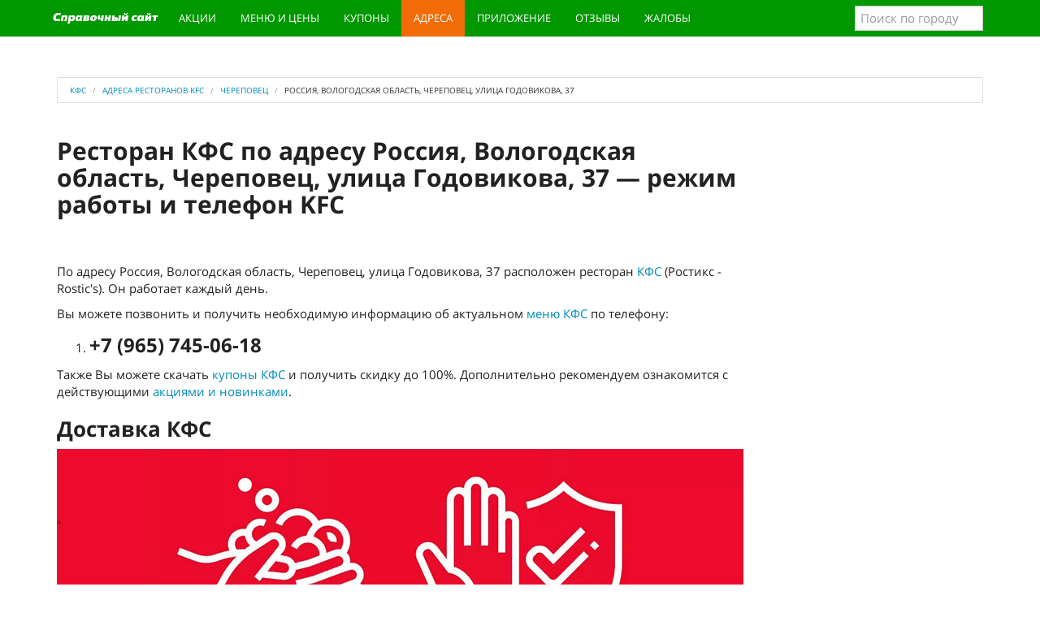

--- FILE ---
content_type: text/html; charset=utf-8
request_url: https://kfs-menu.ru/adress/city-cherepovec/192-rossiya-vologodskaya-oblast-cherepovec-ulica-godovikova-37.html
body_size: 9217
content:
<!DOCTYPE html>
<html lang="ru">
<head>
<title>Ресторан КФС по адресу Россия, Вологодская область, Череповец, улица Годовикова, 37 — режим работы и телефон KFC (Ростикс - Rostic's)</title>
<meta name="description" content="КФС, Россия, Вологодская область, Череповец, улица Годовикова, 37, номер телефона, график работы, ресторан KFC (Ростикс - Rostic's) на онлайн карте города и схема проезда" />
<link href="https://kfs-menu.ru/adress/city-cherepovec/192-rossiya-vologodskaya-oblast-cherepovec-ulica-godovikova-37.html" rel="canonical" />
<meta property="og:title" content="Ресторан КФС по адресу Россия, Вологодская область, Череповец, улица Годовикова, 37 — режим работы и телефон KFC (Ростикс - Rostic's)" />
<meta property="og:type" content="article" />
<meta property="og:url" content="https://kfs-menu.ru/adress/city-cherepovec/192-rossiya-vologodskaya-oblast-cherepovec-ulica-godovikova-37.html/" />
<meta property="og:image" content="https://kfs-menu.ru/static/main.jpg" />
<meta property="og:description" content="КФС, Россия, Вологодская область, Череповец, улица Годовикова, 37, номер телефона, график работы, ресторан KFC (Ростикс - Rostic's) на онлайн карте города и схема проезда" />
<meta http-equiv="Content-Type" content="text/html; charset=utf-8">
<meta name="viewport" content="width=device-width, initial-scale=1.0">
<link rel="icon" href="/static/ic/favicon.ico" type="image/x-icon" />
<link rel="shortcut icon" href="/static/ic/favicon.ico" type="image/x-icon" />
<link rel="stylesheet" href="/static/css/style.css?v=1.2">
<meta name="google-site-verification" content="wxhvLpB3CWMwQ_3f0MPyZ46eB0rMZuhzihwKLPYF1Sc" />
<!-- Yandex.RTB -->
<script>window.yaContextCb=window.yaContextCb||[]</script>
<script src="https://yandex.ru/ads/system/context.js" async></script>
<!-- Yandex.RTB R-A-260024-8 -->
<script>window.yaContextCb.push(()=>{
  Ya.Context.AdvManager.render({
    type: 'fullscreen',    
    platform: 'touch',
    blockId: 'R-A-260024-8'
  })
})</script>
</head>
<body>
<div class="navbar navbar-inverse navbar-fixed-top" role="navigation">
<div class="container">
<div class="navbar-header">
<button type="button" class="navbar-toggle" data-toggle="collapse" data-target=".navbar-collapse">
<span class="sr-only">Меню</span>
<span class="icon-bar"></span>
<span class="icon-bar"></span>
<span class="icon-bar"></span>
</button>
<a class="navbar-brand" href="/"><img src="/static/logo.svg" alt="КФС: купоны и меню, цены и акции, адреса и новинки KFC"></a>
</div>
<div class="collapse navbar-collapse">
<ul class="nav navbar-nav">
<li><a href="/novinki/">Акции</a></li>	
<li><a href="/menu/">Меню и цены</a></li>
<li><a href="/kupons/">Купоны</a></li>
<li class="active"><a href="/adress/">Адреса</a></li>
<li><a data-toggle="modal" data-target="#kod" href="#" class="kod" rel="nofollow">Приложение</a></li>
<li><a href="/reviews.html">Отзывы</a></li>
<li><a href="/complaints.html">Жалобы</a></li>
</ul>
<form class="navbar-form navbar-right">
<input type="text" class="form-control citi_search" name="q" placeholder="Поиск по городу">
<ul class="search_result"></ul>
</form>
</div>
</div>
</div>
<div class="container">
<div class="links">

</div>    
</div>
<div class="container" itemscope="" itemtype="http://schema.org/Organization">
<div class="starter">
<ul class="breadcrumb">
<li itemscope="" itemtype="http://data-vocabulary.org/Breadcrumb"><a href="https://kfs-menu.ru" itemprop="url"><span itemprop="title">КФС</span></a></li>
<li itemscope="" itemtype="http://data-vocabulary.org/Breadcrumb"><a href="https://kfs-menu.ru/adress/" itemprop="url"><span itemprop="title">Адреса ресторанов KFC</span></a></li>
<li itemscope="" itemtype="http://data-vocabulary.org/Breadcrumb"><a href="https://kfs-menu.ru/adress/city-cherepovec/" itemprop="url"><span itemprop="title">Череповец</span></a></li>
<li itemscope="" itemtype="http://data-vocabulary.org/Breadcrumb" class="active"><span itemprop="title">Россия, Вологодская область, Череповец, улица Годовикова, 37</span><link itemprop="url" href="https://kfs-menu.ru/adress/city-cherepovec/192-rossiya-vologodskaya-oblast-cherepovec-ulica-godovikova-37.html"></li>
</ul>
    <div class="row">
<div class="col-lg-9 col-md-8 col-sm-7">
<h1 itemprop="name">Ресторан КФС по адресу Россия, Вологодская область, Череповец, улица Годовикова, 37 — режим работы и телефон KFC</h1>
<div class="adg">
<!-- Yandex.RTB R-A-260024-16 -->
<div id="yandex_rtb_R-A-260024-16"></div>
<script>window.yaContextCb.push(()=>{
  Ya.Context.AdvManager.render({
    renderTo: 'yandex_rtb_R-A-260024-16',
    blockId: 'R-A-260024-16'
  })
})</script>
</div>

<p>По адресу <span itemprop="address">Россия, Вологодская область, Череповец, улица Годовикова, 37</span> расположен ресторан <a href="https://kfs-menu.ru" title="Рестораны КФС — меню и цены 2026, купоны на скидку, акции и новинки, адреса ресторанов KFC">КФС</a> (Ростикс - Rostic's).
 Он работает каждый день.</p>
<p>Вы можете позвонить и получить необходимую информацию об актуальном <a href="/menu/" title="Официальное КФС меню и цены 2026 на сегодня — калорийность, состав и вес блюд в KFC">меню КФС</a> по телефону:</p>
<ol>
<li><div class="teladres"><span itemprop="telephone">+7 (965) 745-06-18</span></div></li></ol>
<p>Также Вы можете скачать <a href="/kupons/" title="Купоны КФС 2026 на сегодня и новые секретные коды на скидку в KFC">купоны КФС</a> и получить скидку до 100%. Дополнительно рекомендуем ознакомится с действующими <a href="/novinki/" title="КФС акции 2026 на сегодня и новинки меню KFC">акциями и новинками</a>.</p>

<h2>Доставка КФС</h2>
<p><img src="/images/hit-nedeli/covid-19.jpg" loading="lazy" alt="Доставка КФС и довольные гости — наши приоритеты" title="Доставка КФС и довольные гости — наши приоритеты"></p>
<h3>Довольные гости — наш главный приоритет</h3>
<p>Дорогие гости, для вас доступна доставка онлайн заказов. Мы приняли усиленные меры, чтобы обеспечить максимальное удовлетворение для гостей и сотрудников.</p>
<p>В большинстве городов России KFC предусмотрел несколько вариантов заказа блюд:</p>
<p><b>1)</b> Заказ на дом с помощью партнерских сервисов доставки, в частности, <b><a href="https://www.delivery-club.ru/srv/KFC_msk" title="Быстрая доставка еды Delivery Club" rel="noopener" rel="nofollow" target="_blank">Delivery Club</a></b>. Заказ на доставку на дом можно сделать и на сайте <b><a href="https://www.kfc.ru/" title="KFC: Официальный сайт в России" rel="noopener" rel="nofollow" target="_blank">www.kfc.ru</a></b>;</p>
<p><b>2)</b> Заказ через окна автораздачи – доступен в ресторанах, где предусмотрено обслуживание автомобилистов;</p>
<p><b>3)</b> Заказ через чат-бот в <b><a href="https://vk.me/kfcrussia" title="Чат Кфс Вконтакте" rel="noopener" rel="nofollow" target="_blank">“ВКонтакте”</a></b> и <b><a href="https://tglink.me/kfcexpressbot" title="Чат Кфс в Телеграмме" rel="noopener" rel="nofollow" target="_blank">Telegram</a></b> с возможностью забрать еду из ближайшего ресторана самостоятельно.</p>
<p>Чтобы сделать заказ через чат-бот, пользователю нужно указать свое местоположение, а также время и ресторан, из которого удобнее всего забрать заказ.</p>
<p>Эти форматы позволят заказывать любимые блюда KFC максимально безопасно, просто и удобно!</p>
<p><b>Ищи любимые блюда в <a title="Официальное КФС меню и цены 2026 на сегодня — калорийность, состав и вес блюд в KFC" href="/menu/">меню</a></b>.</p>
<br>
<br>

<div class="yan">
<!-- Yandex.RTB R-A-260024-18 -->
<div id="yandex_rtb_R-A-260024-18"></div>
<script>window.yaContextCb.push(()=>{
  Ya.Context.AdvManager.render({
    renderTo: 'yandex_rtb_R-A-260024-18',
    blockId: 'R-A-260024-18'
  })
})</script>
</div>
<div class="grafik">
<h2>Режим работы ресторана КФС, Россия, Вологодская область, Череповец, улица Годовикова, 37</h2>
<table class="table table-striped table-hover dataTable no-footer">
<thead>
<tr>
<th>День недели</th>
<th>Время работы</th>
</tr>
</thead>
<tbody>
<tr><td>Понедельник</td><td>c 10:00 до 22:00</td></tr><tr><td>Вторник</td><td>c 10:00 до 22:00</td></tr><tr><td>Среда</td><td>c 10:00 до 22:00</td></tr><tr><td>Четверг</td><td>c 10:00 до 22:00</td></tr><tr><td>Пятница</td><td>c 10:00 до 22:00</td></tr><tr><td>Суббота</td><td>c 10:00 до 22:00</td></tr><tr><td>Воскресенье</td><td>c 10:00 до 22:00</td></tr></tbody>
</table>
</div>
<p>Если вам не подходит график работы этого заведения, посмотрите другие рестораны <a href="https://kfs-menu.ru/adress/city-cherepovec/" title="КФС Череповец — меню и цены 2026, купоны на скидку и адреса ресторанов KFC">КФС в городе Череповец</a>.</p>
<h3>Схема проезда до КФС, Россия, Вологодская область, Череповец, улица Годовикова, 37 на онлайн карте</h3>
<div id="map">
<input type="hidden" id="mapone-lon" value="37.922748">
<input type="hidden" id="mapone-lat" value="59.093669">
<input type="hidden" id="mapone-text" value="КФС, Россия, Вологодская область, Череповец, улица Годовикова, 37">
</div>
<h2>Отзывы</h2>
<div id="div"></div>
<div class="coments" id="/adress/city-cherepovec/192-rossiya-vologodskaya-oblast-cherepovec-ulica-godovikova-37.html">
 
<div class="olist" id="olist">
<div class="one_ot card complaint" id="coments14570" itemprop="review" itemscope itemtype="http://schema.org/Review">
<meta itemprop="itemReviewed" content = "">
<div class="one_ot_hed btn-tooltip" data-toggle="tooltip" data-placement="top" title="" data-container="body" data-animation="true" data-original-title="Жалоба">
<div class="meta"><p class="com_author pull-left" itemprop="author"><i class="fa fa-user"></i>Дарья Викторовна Богиня КФС</p><span class="okfc">о КФС</span><p class="com_date pull-left"><i class="fa fa-clock-o">
<meta itemprop="datePublished" content="15-07-2025">15-07-2025 в 01:37:14</p></div></i>
<div class="comshare pull-right"><div class="ya-share2" data-services="vkontakte,facebook,odnoklassniki,moimir,gplus,twitter,whatsapp" data-description=" Я, Дарья Викторовна, богиня куриного фастфуда, снизошла сегодня до посещения этой жалкой пародии на ресторан — и теперь моя душа кричит от ужаса.  

Вот представьте: вы заходите внутрь, а вас встречает запах, будто здесь десять лет жарили кроссовки в прогорклом масле. Вы всё равно берёте &quot;фирменную&quot; курочку — и о чудо! Она оказывается настолько сухой, что её можно использовать вместо мела на школьной доске. Вы пытаетесь откусить, но зубы скользят по этой резиновой поверхности, словно по лакированному паркету.  

А картошка! О, эти жалкие бледные палочки, которые, кажется, были приготовлены с таким же энтузиазмом, с каким чиновник заполняет отчеты. Они не хрустят — они печально хрустят, как сломанные мечты.  

И самое главное — соус. Этот белый, липкий, подозрительно тягучий... ЭТО? Вы серьёзно называете это соусом? Это же просто майонез, разбавленный слезами повара, который понял, что вся его жизнь пошла наперекосяк!  

Персонал... О, эти юные создания с потухшими глазами, которые, кажется, уже смирились с тем, что их души навсегда останутся здесь, среди запаха старого фритюра. Они двигаются так медленно, будто каждый их шаг — это кадр из замедленной съемки.  

В общем, если вам вдруг захотелось испытать на себе, каково это — разочароваться в человечестве за 15 минут и 300 рублей — добро пожаловать в этот ресторан КФС! Здесь ваши ожидания умрут быстро и безболезненно." data-url="https://kfs-menu.ru/adress/city-cherepovec/192-rossiya-vologodskaya-oblast-cherepovec-ulica-godovikova-37.html#coments14570" data-size="s"></div></div>
<div class="advote pull-right">
<div id="vote14570" class="select_vote" itemprop="reviewRating" itemscope itemtype="http://schema.org/Rating">
<meta itemprop="worstRating" content = "1">
<meta itemprop="bestRating" content = "5">
<meta itemprop="ratingValue" content = "4">
<span class="add_plus" title="Нравится"><i class="rate fa fa-thumbs-up"></i>0</span>
<span class="add_minus" title="Не нравится"><i class="rate fa fa-thumbs-down"></i>0</span>
</div>
</div>
</div>
<div class="card-body">
<div class="one_ot_text">
<p itemprop="description"> Я, Дарья Викторовна, богиня куриного фастфуда, снизошла сегодня до посещения этой жалкой пародии на ресторан — и теперь моя душа кричит от ужаса.  

Вот представьте: вы заходите внутрь, а вас встречает запах, будто здесь десять лет жарили кроссовки в прогорклом масле. Вы всё равно берёте &quot;фирменную&quot; курочку — и о чудо! Она оказывается настолько сухой, что её можно использовать вместо мела на школьной доске. Вы пытаетесь откусить, но зубы скользят по этой резиновой поверхности, словно по лакированному паркету.  

А картошка! О, эти жалкие бледные палочки, которые, кажется, были приготовлены с таким же энтузиазмом, с каким чиновник заполняет отчеты. Они не хрустят — они печально хрустят, как сломанные мечты.  

И самое главное — соус. Этот белый, липкий, подозрительно тягучий... ЭТО? Вы серьёзно называете это соусом? Это же просто майонез, разбавленный слезами повара, который понял, что вся его жизнь пошла наперекосяк!  

Персонал... О, эти юные создания с потухшими глазами, которые, кажется, уже смирились с тем, что их души навсегда останутся здесь, среди запаха старого фритюра. Они двигаются так медленно, будто каждый их шаг — это кадр из замедленной съемки.  

В общем, если вам вдруг захотелось испытать на себе, каково это — разочароваться в человечестве за 15 минут и 300 рублей — добро пожаловать в этот ресторан КФС! Здесь ваши ожидания умрут быстро и безболезненно.</p>
<div class="reaply" id="reaply14570">
<span class="otvet btn btn-info" id="b3RldnQxNDU3MGFuZC9hZHJlc3MvY2l0eS1jaGVyZXBvdmVjLzE5Mi1yb3NzaXlhLXZvbG9nb2Rza2F5YS1vYmxhc3QtY2hlcmVwb3ZlYy11bGljYS1nb2Rvdmlrb3ZhLTM3Lmh0bWw=">Ответить</span>
</div>
</div>
</div>
</div>
<div class="one_ot card complaint" id="coments13691" itemprop="review" itemscope itemtype="http://schema.org/Review">
<meta itemprop="itemReviewed" content = "">
<div class="one_ot_hed btn-tooltip" data-toggle="tooltip" data-placement="top" title="" data-container="body" data-animation="true" data-original-title="Жалоба">
<div class="meta"><p class="com_author pull-left" itemprop="author"><i class="fa fa-user"></i>Анастасия </p><span class="okfc">о КФС</span><p class="com_date pull-left"><i class="fa fa-clock-o">
<meta itemprop="datePublished" content="29-01-2024">29-01-2024 в 20:59:14</p></div></i>
<div class="comshare pull-right"><div class="ya-share2" data-services="vkontakte,facebook,odnoklassniki,moimir,gplus,twitter,whatsapp" data-description="Сделали заказ с доставкой, оплатили . Ждали заказ 1,5 часа звонила операторам, говорили что курьер найден скоро привезут заказ, по итогу автоматически отменили заказ. 1,5 часа ждали по итогу ничего не получили. Ужас а не обслуживание, будем обходить вас стороной!!!" data-url="https://kfs-menu.ru/adress/city-cherepovec/192-rossiya-vologodskaya-oblast-cherepovec-ulica-godovikova-37.html#coments13691" data-size="s"></div></div>
<div class="advote pull-right">
<div id="vote13691" class="select_vote" itemprop="reviewRating" itemscope itemtype="http://schema.org/Rating">
<meta itemprop="worstRating" content = "1">
<meta itemprop="bestRating" content = "5">
<meta itemprop="ratingValue" content = "4">
<span class="add_plus" title="Нравится"><i class="rate fa fa-thumbs-up"></i>0</span>
<span class="add_minus" title="Не нравится"><i class="rate fa fa-thumbs-down"></i>0</span>
</div>
</div>
</div>
<div class="card-body">
<div class="one_ot_text">
<p itemprop="description">Сделали заказ с доставкой, оплатили . Ждали заказ 1,5 часа звонила операторам, говорили что курьер найден скоро привезут заказ, по итогу автоматически отменили заказ. 1,5 часа ждали по итогу ничего не получили. Ужас а не обслуживание, будем обходить вас стороной!!!</p>
<div class="reaply" id="reaply13691">
<span class="otvet btn btn-info" id="b3RldnQxMzY5MWFuZC9hZHJlc3MvY2l0eS1jaGVyZXBvdmVjLzE5Mi1yb3NzaXlhLXZvbG9nb2Rza2F5YS1vYmxhc3QtY2hlcmVwb3ZlYy11bGljYS1nb2Rvdmlrb3ZhLTM3Lmh0bWw=">Ответить</span>
</div>
</div>
</div>
</div>
<div class="one_ot card complaint" id="coments11597" itemprop="review" itemscope itemtype="http://schema.org/Review">
<meta itemprop="itemReviewed" content = "">
<div class="one_ot_hed btn-tooltip" data-toggle="tooltip" data-placement="top" title="" data-container="body" data-animation="true" data-original-title="Жалоба">
<div class="meta"><p class="com_author pull-left" itemprop="author"><i class="fa fa-user"></i>Евгений </p><span class="okfc">о КФС</span><p class="com_date pull-left"><i class="fa fa-clock-o">
<meta itemprop="datePublished" content="01-06-2022">01-06-2022 в 20:03:10</p></div></i>
<div class="comshare pull-right"><div class="ya-share2" data-services="vkontakte,facebook,odnoklassniki,moimir,gplus,twitter,whatsapp" data-description="Жду заказ уже 30 минут,до сих пор не готов, слишком долгое ожидание,таким темпом и кушать перехочется" data-url="https://kfs-menu.ru/adress/city-cherepovec/192-rossiya-vologodskaya-oblast-cherepovec-ulica-godovikova-37.html#coments11597" data-size="s"></div></div>
<div class="advote pull-right">
<div id="vote11597" class="select_vote" itemprop="reviewRating" itemscope itemtype="http://schema.org/Rating">
<meta itemprop="worstRating" content = "1">
<meta itemprop="bestRating" content = "5">
<meta itemprop="ratingValue" content = "4">
<span class="add_plus" title="Нравится"><i class="rate fa fa-thumbs-up"></i>0</span>
<span class="add_minus" title="Не нравится"><i class="rate fa fa-thumbs-down"></i>0</span>
</div>
</div>
</div>
<div class="card-body">
<div class="one_ot_text">
<p itemprop="description">Жду заказ уже 30 минут,до сих пор не готов, слишком долгое ожидание,таким темпом и кушать перехочется</p>
<div class="reaply" id="reaply11597">
<span class="otvet btn btn-info" id="b3RldnQxMTU5N2FuZC9hZHJlc3MvY2l0eS1jaGVyZXBvdmVjLzE5Mi1yb3NzaXlhLXZvbG9nb2Rza2F5YS1vYmxhc3QtY2hlcmVwb3ZlYy11bGljYS1nb2Rvdmlrb3ZhLTM3Lmh0bWw=">Ответить</span>
</div>
</div>
</div>
</div>
<div class="one_ot card complaint" id="coments11277" itemprop="review" itemscope itemtype="http://schema.org/Review">
<meta itemprop="itemReviewed" content = "">
<div class="one_ot_hed btn-tooltip" data-toggle="tooltip" data-placement="top" title="" data-container="body" data-animation="true" data-original-title="Жалоба">
<div class="meta"><p class="com_author pull-left" itemprop="author"><i class="fa fa-user"></i>Татьяна </p><span class="okfc">о КФС</span><p class="com_date pull-left"><i class="fa fa-clock-o">
<meta itemprop="datePublished" content="10-04-2022">10-04-2022 в 19:14:20</p></div></i>
<div class="comshare pull-right"><div class="ya-share2" data-services="vkontakte,facebook,odnoklassniki,moimir,gplus,twitter,whatsapp" data-description="Крайне не этичный персонал. Буквально на кассе чуть ли не в открытую отговаривают от заказа. " data-url="https://kfs-menu.ru/adress/city-cherepovec/192-rossiya-vologodskaya-oblast-cherepovec-ulica-godovikova-37.html#coments11277" data-size="s"></div></div>
<div class="advote pull-right">
<div id="vote11277" class="select_vote" itemprop="reviewRating" itemscope itemtype="http://schema.org/Rating">
<meta itemprop="worstRating" content = "1">
<meta itemprop="bestRating" content = "5">
<meta itemprop="ratingValue" content = "4">
<span class="add_plus" title="Нравится"><i class="rate fa fa-thumbs-up"></i>0</span>
<span class="add_minus" title="Не нравится"><i class="rate fa fa-thumbs-down"></i>0</span>
</div>
</div>
</div>
<div class="card-body">
<div class="one_ot_text">
<p itemprop="description">Крайне не этичный персонал. Буквально на кассе чуть ли не в открытую отговаривают от заказа. </p>
<div class="reaply" id="reaply11277">
<span class="otvet btn btn-info" id="b3RldnQxMTI3N2FuZC9hZHJlc3MvY2l0eS1jaGVyZXBvdmVjLzE5Mi1yb3NzaXlhLXZvbG9nb2Rza2F5YS1vYmxhc3QtY2hlcmVwb3ZlYy11bGljYS1nb2Rvdmlrb3ZhLTM3Lmh0bWw=">Ответить</span>
</div>
</div>
</div>
</div>
<div class="one_ot card complaint" id="coments10944" itemprop="review" itemscope itemtype="http://schema.org/Review">
<meta itemprop="itemReviewed" content = "">
<div class="one_ot_hed btn-tooltip" data-toggle="tooltip" data-placement="top" title="" data-container="body" data-animation="true" data-original-title="Жалоба">
<div class="meta"><p class="com_author pull-left" itemprop="author"><i class="fa fa-user"></i>Илья</p><span class="okfc">о КФС</span><p class="com_date pull-left"><i class="fa fa-clock-o">
<meta itemprop="datePublished" content="06-03-2022">06-03-2022 в 02:22:51</p></div></i>
<div class="comshare pull-right"><div class="ya-share2" data-services="vkontakte,facebook,odnoklassniki,moimir,gplus,twitter,whatsapp" data-description="Здравствуйте, заехал в кфс авто, заказал Твистер, пирожок и попить, прошло уже 50 минут, а заказ так и не принесли, надеюсь вы как-то на это повлияете" data-url="https://kfs-menu.ru/adress/city-cherepovec/192-rossiya-vologodskaya-oblast-cherepovec-ulica-godovikova-37.html#coments10944" data-size="s"></div></div>
<div class="advote pull-right">
<div id="vote10944" class="select_vote" itemprop="reviewRating" itemscope itemtype="http://schema.org/Rating">
<meta itemprop="worstRating" content = "1">
<meta itemprop="bestRating" content = "5">
<meta itemprop="ratingValue" content = "4">
<span class="add_plus" title="Нравится"><i class="rate fa fa-thumbs-up"></i>0</span>
<span class="add_minus" title="Не нравится"><i class="rate fa fa-thumbs-down"></i>0</span>
</div>
</div>
</div>
<div class="card-body">
<div class="one_ot_text">
<p itemprop="description">Здравствуйте, заехал в кфс авто, заказал Твистер, пирожок и попить, прошло уже 50 минут, а заказ так и не принесли, надеюсь вы как-то на это повлияете</p>
<div class="reaply" id="reaply10944">
<span class="otvet btn btn-info" id="b3RldnQxMDk0NGFuZC9hZHJlc3MvY2l0eS1jaGVyZXBvdmVjLzE5Mi1yb3NzaXlhLXZvbG9nb2Rza2F5YS1vYmxhc3QtY2hlcmVwb3ZlYy11bGljYS1nb2Rvdmlrb3ZhLTM3Lmh0bWw=">Ответить</span>
</div>
</div>
</div>
</div>
<div class="one_ot card complaint" id="coments10688" itemprop="review" itemscope itemtype="http://schema.org/Review">
<meta itemprop="itemReviewed" content = "">
<div class="one_ot_hed btn-tooltip" data-toggle="tooltip" data-placement="top" title="" data-container="body" data-animation="true" data-original-title="Жалоба">
<div class="meta"><p class="com_author pull-left" itemprop="author"><i class="fa fa-user"></i>Евгений</p><span class="okfc">о КФС</span><p class="com_date pull-left"><i class="fa fa-clock-o">
<meta itemprop="datePublished" content="12-02-2022">12-02-2022 в 19:15:50</p></div></i>
<div class="comshare pull-right"><div class="ya-share2" data-services="vkontakte,facebook,odnoklassniki,moimir,gplus,twitter,whatsapp" data-description="Ресторан на перекрестке городетская Октябрьский. Ждём уже 40 минут. На кухне полный бардак. Такое ощущение что ни кто не работает" data-url="https://kfs-menu.ru/adress/city-cherepovec/192-rossiya-vologodskaya-oblast-cherepovec-ulica-godovikova-37.html#coments10688" data-size="s"></div></div>
<div class="advote pull-right">
<div id="vote10688" class="select_vote" itemprop="reviewRating" itemscope itemtype="http://schema.org/Rating">
<meta itemprop="worstRating" content = "1">
<meta itemprop="bestRating" content = "5">
<meta itemprop="ratingValue" content = "4">
<span class="add_plus" title="Нравится"><i class="rate fa fa-thumbs-up"></i>0</span>
<span class="add_minus" title="Не нравится"><i class="rate fa fa-thumbs-down"></i>0</span>
</div>
</div>
</div>
<div class="card-body">
<div class="one_ot_text">
<p itemprop="description">Ресторан на перекрестке городетская Октябрьский. Ждём уже 40 минут. На кухне полный бардак. Такое ощущение что ни кто не работает</p>
<div class="reaply" id="reaply10688">
<span class="otvet btn btn-info" id="b3RldnQxMDY4OGFuZC9hZHJlc3MvY2l0eS1jaGVyZXBvdmVjLzE5Mi1yb3NzaXlhLXZvbG9nb2Rza2F5YS1vYmxhc3QtY2hlcmVwb3ZlYy11bGljYS1nb2Rvdmlrb3ZhLTM3Lmh0bWw=">Ответить</span>
</div>
</div>
</div>
</div>
<div class="one_ot card complaint" id="coments10144" itemprop="review" itemscope itemtype="http://schema.org/Review">
<meta itemprop="itemReviewed" content = "">
<div class="one_ot_hed btn-tooltip" data-toggle="tooltip" data-placement="top" title="" data-container="body" data-animation="true" data-original-title="Жалоба">
<div class="meta"><p class="com_author pull-left" itemprop="author"><i class="fa fa-user"></i>Александр</p><span class="okfc">о КФС</span><p class="com_date pull-left"><i class="fa fa-clock-o">
<meta itemprop="datePublished" content="28-12-2021">28-12-2021 в 23:18:37</p></div></i>
<div class="comshare pull-right"><div class="ya-share2" data-services="vkontakte,facebook,odnoklassniki,moimir,gplus,twitter,whatsapp" data-description="Заказали &quot;Домашний баскет оригинальный&quot; в заказ не положили 10 крыльев." data-url="https://kfs-menu.ru/adress/city-cherepovec/192-rossiya-vologodskaya-oblast-cherepovec-ulica-godovikova-37.html#coments10144" data-size="s"></div></div>
<div class="advote pull-right">
<div id="vote10144" class="select_vote" itemprop="reviewRating" itemscope itemtype="http://schema.org/Rating">
<meta itemprop="worstRating" content = "1">
<meta itemprop="bestRating" content = "5">
<meta itemprop="ratingValue" content = "4">
<span class="add_plus" title="Нравится"><i class="rate fa fa-thumbs-up"></i>0</span>
<span class="add_minus" title="Не нравится"><i class="rate fa fa-thumbs-down"></i>0</span>
</div>
</div>
</div>
<div class="card-body">
<div class="one_ot_text">
<p itemprop="description">Заказали &quot;Домашний баскет оригинальный&quot; в заказ не положили 10 крыльев.</p>
<div class="reaply" id="reaply10144">
<span class="otvet btn btn-info" id="b3RldnQxMDE0NGFuZC9hZHJlc3MvY2l0eS1jaGVyZXBvdmVjLzE5Mi1yb3NzaXlhLXZvbG9nb2Rza2F5YS1vYmxhc3QtY2hlcmVwb3ZlYy11bGljYS1nb2Rvdmlrb3ZhLTM3Lmh0bWw=">Ответить</span>
</div>
</div>
</div>
</div>
<div class="one_ot card complaint" id="coments8649" itemprop="review" itemscope itemtype="http://schema.org/Review">
<meta itemprop="itemReviewed" content = "">
<div class="one_ot_hed btn-tooltip" data-toggle="tooltip" data-placement="top" title="" data-container="body" data-animation="true" data-original-title="Жалоба">
<div class="meta"><p class="com_author pull-left" itemprop="author"><i class="fa fa-user"></i>Ольга</p><span class="okfc">о КФС</span><p class="com_date pull-left"><i class="fa fa-clock-o">
<meta itemprop="datePublished" content="01-09-2021">01-09-2021 в 16:50:30</p></div></i>
<div class="comshare pull-right"><div class="ya-share2" data-services="vkontakte,facebook,odnoklassniki,moimir,gplus,twitter,whatsapp" data-description="Были в новом kfc на углу Октябрьский проспект - улица Городецкая. 
Заказала Ланч Баскет 5 за 300.
Девушке на кассе два раза повторила 'оригинальный'. Дома обнаружила, что сэндвич боксмастер положили острый. 
Время чека 16.08" data-url="https://kfs-menu.ru/adress/city-cherepovec/192-rossiya-vologodskaya-oblast-cherepovec-ulica-godovikova-37.html#coments8649" data-size="s"></div></div>
<div class="advote pull-right">
<div id="vote8649" class="select_vote" itemprop="reviewRating" itemscope itemtype="http://schema.org/Rating">
<meta itemprop="worstRating" content = "1">
<meta itemprop="bestRating" content = "5">
<meta itemprop="ratingValue" content = "4">
<span class="add_plus" title="Нравится"><i class="rate fa fa-thumbs-up"></i>0</span>
<span class="add_minus" title="Не нравится"><i class="rate fa fa-thumbs-down"></i>0</span>
</div>
</div>
</div>
<div class="card-body">
<div class="one_ot_text">
<p itemprop="description">Были в новом kfc на углу Октябрьский проспект - улица Городецкая. 
Заказала Ланч Баскет 5 за 300.
Девушке на кассе два раза повторила 'оригинальный'. Дома обнаружила, что сэндвич боксмастер положили острый. 
Время чека 16.08</p>
<div class="reaply" id="reaply8649">
<span class="otvet btn btn-info" id="b3RldnQ4NjQ5YW5kL2FkcmVzcy9jaXR5LWNoZXJlcG92ZWMvMTkyLXJvc3NpeWEtdm9sb2dvZHNrYXlhLW9ibGFzdC1jaGVyZXBvdmVjLXVsaWNhLWdvZG92aWtvdmEtMzcuaHRtbA==">Ответить</span>
</div>
</div>
</div>
</div>
<div class="one_ot card otziv" id="coments8477" itemprop="review" itemscope itemtype="http://schema.org/Review">
<meta itemprop="itemReviewed" content = "">
<div class="one_ot_hed btn-tooltip" data-toggle="tooltip" data-placement="top" title="" data-container="body" data-animation="true" data-original-title="Отзыв">
<div class="meta"><p class="com_author pull-left" itemprop="author"><i class="fa fa-user"></i>Алеся </p><span class="okfc">о КФС</span><p class="com_date pull-left"><i class="fa fa-clock-o">
<meta itemprop="datePublished" content="16-08-2021">16-08-2021 в 21:28:28</p></div></i>
<div class="comshare pull-right"><div class="ya-share2" data-services="vkontakte,facebook,odnoklassniki,moimir,gplus,twitter,whatsapp" data-description="Всегда кушали в кфс и все было прекрасно любимое место и любимый персонал, персонал сменился все стало ужасно очень долго, девушка незнает меню вобще очередь не двигаететься вообще, двигается, но медленно заказы говорят тихо и не слышно " data-url="https://kfs-menu.ru/adress/city-cherepovec/192-rossiya-vologodskaya-oblast-cherepovec-ulica-godovikova-37.html#coments8477" data-size="s"></div></div>
<div class="advote pull-right">
<div id="vote8477" class="select_vote" itemprop="reviewRating" itemscope itemtype="http://schema.org/Rating">
<meta itemprop="worstRating" content = "1">
<meta itemprop="bestRating" content = "5">
<meta itemprop="ratingValue" content = "4">
<span class="add_plus" title="Нравится"><i class="rate fa fa-thumbs-up"></i>0</span>
<span class="add_minus" title="Не нравится"><i class="rate fa fa-thumbs-down"></i>0</span>
</div>
</div>
</div>
<div class="card-body">
<div class="one_ot_text">
<p itemprop="description">Всегда кушали в кфс и все было прекрасно любимое место и любимый персонал, персонал сменился все стало ужасно очень долго, девушка незнает меню вобще очередь не двигаететься вообще, двигается, но медленно заказы говорят тихо и не слышно </p>
<div class="reaply" id="reaply8477">
<span class="otvet btn btn-info" id="b3RldnQ4NDc3YW5kL2FkcmVzcy9jaXR5LWNoZXJlcG92ZWMvMTkyLXJvc3NpeWEtdm9sb2dvZHNrYXlhLW9ibGFzdC1jaGVyZXBvdmVjLXVsaWNhLWdvZG92aWtvdmEtMzcuaHRtbA==">Ответить</span>
</div>
</div>
</div>
</div>
<div class="one_ot card complaint" id="coments831" itemprop="review" itemscope itemtype="http://schema.org/Review">
<meta itemprop="itemReviewed" content = "">
<div class="one_ot_hed btn-tooltip" data-toggle="tooltip" data-placement="top" title="" data-container="body" data-animation="true" data-original-title="Жалоба">
<div class="meta"><p class="com_author pull-left" itemprop="author"><i class="fa fa-user"></i>Анастасия </p><span class="okfc">о КФС</span><p class="com_date pull-left"><i class="fa fa-clock-o">
<meta itemprop="datePublished" content="12-01-2020">12-01-2020 в 19:55:01</p></div></i>
<div class="comshare pull-right"><div class="ya-share2" data-services="vkontakte,facebook,odnoklassniki,moimir,gplus,twitter,whatsapp" data-description=" Извините, Плохой отзыв  с холодной картошкой должен  был прийти на адрес ул.Горького. Кфс в июне отдаёт заказ очень быстро,еда горячая, вкусная. Персонал очень отзывчивый и доброжелательный." data-url="https://kfs-menu.ru/adress/city-cherepovec/192-rossiya-vologodskaya-oblast-cherepovec-ulica-godovikova-37.html#coments831" data-size="s"></div></div>
<div class="advote pull-right">
<div id="vote831" class="select_vote" itemprop="reviewRating" itemscope itemtype="http://schema.org/Rating">
<meta itemprop="worstRating" content = "1">
<meta itemprop="bestRating" content = "5">
<meta itemprop="ratingValue" content = "4">
<span class="add_plus" title="Нравится"><i class="rate fa fa-thumbs-up"></i>0</span>
<span class="add_minus" title="Не нравится"><i class="rate fa fa-thumbs-down"></i>0</span>
</div>
</div>
</div>
<div class="card-body">
<div class="one_ot_text">
<p itemprop="description"> Извините, Плохой отзыв  с холодной картошкой должен  был прийти на адрес ул.Горького. Кфс в июне отдаёт заказ очень быстро,еда горячая, вкусная. Персонал очень отзывчивый и доброжелательный.</p>
<div class="reaply" id="reaply831">
<span class="otvet btn btn-info" id="b3RldnQ4MzFhbmQvYWRyZXNzL2NpdHktY2hlcmVwb3ZlYy8xOTItcm9zc2l5YS12b2xvZ29kc2theWEtb2JsYXN0LWNoZXJlcG92ZWMtdWxpY2EtZ29kb3Zpa292YS0zNy5odG1s">Ответить</span>
</div>
</div>
</div>
</div>
<div class="one_ot card complaint" id="coments789" itemprop="review" itemscope itemtype="http://schema.org/Review">
<meta itemprop="itemReviewed" content = "">
<div class="one_ot_hed btn-tooltip" data-toggle="tooltip" data-placement="top" title="" data-container="body" data-animation="true" data-original-title="Жалоба">
<div class="meta"><p class="com_author pull-left" itemprop="author"><i class="fa fa-user"></i>Анастасия</p><span class="okfc">о КФС</span><p class="com_date pull-left"><i class="fa fa-clock-o">
<meta itemprop="datePublished" content="09-01-2020">09-01-2020 в 19:32:51</p></div></i>
<div class="comshare pull-right"><div class="ya-share2" data-services="vkontakte,facebook,odnoklassniki,moimir,gplus,twitter,whatsapp" data-description="Долго ждали заказ , на экране номер заказа пропал , после чего ждали заказ 35 минут. Еду подали холодную , без салфеток. На кассе работала Ольга." data-url="https://kfs-menu.ru/adress/city-cherepovec/192-rossiya-vologodskaya-oblast-cherepovec-ulica-godovikova-37.html#coments789" data-size="s"></div></div>
<div class="advote pull-right">
<div id="vote789" class="select_vote" itemprop="reviewRating" itemscope itemtype="http://schema.org/Rating">
<meta itemprop="worstRating" content = "1">
<meta itemprop="bestRating" content = "5">
<meta itemprop="ratingValue" content = "4">
<span class="add_plus" title="Нравится"><i class="rate fa fa-thumbs-up"></i>0</span>
<span class="add_minus" title="Не нравится"><i class="rate fa fa-thumbs-down"></i>0</span>
</div>
</div>
</div>
<div class="card-body">
<div class="one_ot_text">
<p itemprop="description">Долго ждали заказ , на экране номер заказа пропал , после чего ждали заказ 35 минут. Еду подали холодную , без салфеток. На кассе работала Ольга.</p>
<div class="reaply" id="reaply789">
<span class="otvet btn btn-info" id="b3RldnQ3ODlhbmQvYWRyZXNzL2NpdHktY2hlcmVwb3ZlYy8xOTItcm9zc2l5YS12b2xvZ29kc2theWEtb2JsYXN0LWNoZXJlcG92ZWMtdWxpY2EtZ29kb3Zpa292YS0zNy5odG1s">Ответить</span>
</div>
</div>
</div>
</div>
</div>
<span class="addcoment btn btn-info" id="dobavit"><i class="fa fa-comment"></i>Добавить</span>
</div>

<div class="col-md-12"><p class="center"><a class="btn btn-success" href="/reviews.html" title="Посмотреть все отзывы о КФС">Посмотреть еще отзывы</a></p></div>

<div class="col-md-12"><p class="center"><a title="Посмотреть все жалобы на КФС" class="btn btn-danger" href="/complaints.html">Посмотреть еще жалобы</a></p></div></div>
<div class="col-lg-3 col-md-4 col-sm-5">
<div class="sticky-block">
<div class="inner">
<div class="yan">
    
<!-- Yandex.RTB R-A-260024-15 -->
<div id="yandex_rtb_R-A-260024-15"></div>
<script>window.yaContextCb.push(()=>{
  Ya.Context.AdvManager.render({
    renderTo: 'yandex_rtb_R-A-260024-15',
    blockId: 'R-A-260024-15'
  })
})</script>
</div>
</div>
</div>
</div>  
</div>
<div class="yannew">
<div id="yandex_rtb_R-A-260024-20"></div>
<script>
  window.yaContextCb.push(() => {
    Ya.Context.AdvManager.renderFeed({
      blockId: 'R-A-260024-20',
      renderTo: 'yandex_rtb_R-A-260024-20'
    })
  })
  window.yaContextCb.push(() => {
    Ya.Context.AdvManager.render({
      blockId: 'R-A-260024-9',
      type: 'floorAd' // topAd или floorAd
    })
  })
  const feed = document.getElementById('yandex_rtb_R-A-260024-20'); // ID из поля renderTo
  const callback = (entries) => {
    entries.forEach((entry) => {
      if (entry.isIntersecting) {
        Ya.Context.AdvManager.destroy({blockId: 'R-A-260024-9'});
      }
    });
  };
  const observer = new IntersectionObserver(callback, {
    threshold: 0,
  });
  observer.observe(feed);
</script>
</div>
</div>
</div>
<div class="container">
</div>
<footer>
<div class="container">
<ul class="ulfooter">
<li><a class="afooter" href="/about.html" rel="nofollow">О сайте</a></li>
<li><a class="afooter" href="/privacy-policy.html" rel="nofollow">Политика конфиденциальности</a></li>
<li><a class="afooter" href="/contacts.html" rel="nofollow">Контакты</a></li>
</ul> 
<div class="copyright">Сopyright © 2026 | kfs-menu.ru | Не официальный сайт</div>
</div>
</footer>
<div class="modal fade" id="kod" role="dialog">
<div class="modal-dialog" role="document">
<div class="modal-content">
<div class="modal-header">
<button type="button" class="close" data-dismiss="modal" aria-hidden="true">&times;</button>
<p class="modal-title f1" id="myModalLabel">Мобильное приложение KFC для телефонов</p>
</div>
<div class="modal-body">
<p class="center">Узнавайте первыми о новостях, новых сервисах и акциях KFC, получайте специальные предложения и будьте на связи с любым из ресторанов.
</p>
<div class="row text-center">
<div class="col-md-6"><a target="_blank" rel="nofollow" href="https://itunes.apple.com/us/app/kfc-menu-kupony-samovyvoz/id1074266177?l=ru&ls=1&mt=8">
<img src="/images/iphone.png" alt="Приложение KFC для IOS App Store" height="74" width="210"></a>
</div>
<div class="col-md-6">
<a target="_blank" rel="nofollow" href="https://play.google.com/store/apps/details?id=ru.kfc.kfc_delivery">
<img src="/images/android.png" alt="Приложение KFC для андроид Google Play" height="74" width="210"></a>
</div>
</div>
</div>
<div class="modal-footer">
<button type="button" class="btn btn-default" data-dismiss="modal">Закрыть</button>
</div>
</div>
</div>
</div>
<!-- Yandex.Metrika counter --> <script> (function (d, w, c) { (w[c] = w[c] || []).push(function() { try { w.yaCounter46600962 = new Ya.Metrika({ id:46600962, clickmap:true, trackLinks:true, accurateTrackBounce:true, webvisor:true }); } catch(e) { } }); var n = d.getElementsByTagName("script")[0], s = d.createElement("script"), f = function () { n.parentNode.insertBefore(s, n); }; s.type = "text/javascript"; s.async = true; s.src = "https://mc.yandex.ru/metrika/watch.js"; if (w.opera == "[object Opera]") { d.addEventListener("DOMContentLoaded", f, false); } else { f(); } })(document, window, "yandex_metrika_callbacks"); </script> <noscript><div><img src="https://mc.yandex.ru/watch/46600962" style="position:absolute; left:-9999px;" alt="" /></div></noscript> <!-- /Yandex.Metrika counter -->
<script defer src="//yastatic.net/share2/share.js"></script>

<script>
var abc = new XMLHttpRequest();
var microtime = Date.now();
var abcbody = "t="+microtime+"&w="+screen.width+"&h="+ screen.height+"&cw="+document.documentElement.clientWidth+"&ch="+document.documentElement.clientHeight;
abc.open("POST", "/kutak/8.php", true);
abc.setRequestHeader("Content-Type", "application/x-www-form-urlencoded");
abc.send(abcbody);
</script><script defer src="/static/js/jquery-latest.js"></script>
<script defer src="/static/js/jquery.actual.min.js"></script>
<script defer src="/static/js/bootstrap.min.js"></script>
<script src="//api-maps.yandex.ru/2.1/?lang=ru_RU" defer></script>
<script defer src="/static/js/jsotdel.js"></script>
<script defer src="/static/js/js.js"></script>
<script defer src="/static/js/com.js"></script>
</body>
</html>


--- FILE ---
content_type: text/html; charset=UTF-8
request_url: https://kfs-menu.ru/kutak/8.php
body_size: -106
content:
disable

--- FILE ---
content_type: image/svg+xml
request_url: https://kfs-menu.ru/static/logo.svg
body_size: 13982
content:
<?xml version="1.0" encoding="UTF-8" standalone="no"?>
<!DOCTYPE svg PUBLIC "-//W3C//DTD SVG 1.1//EN" "http://www.w3.org/Graphics/SVG/1.1/DTD/svg11.dtd">
<svg version="1.1" id="Layer_1" xmlns="http://www.w3.org/2000/svg" xmlns:xlink="http://www.w3.org/1999/xlink" x="0px" y="0px" width="1024px" height="178px" viewBox="0 0 1024 178" enable-background="new 0 0 1024 178" xml:space="preserve">  <image id="image0" width="1024" height="178" x="0" y="0"
    href="[data-uri]
AAB6JQAAgIMAAPn/AACA6QAAdTAAAOpgAAA6mAAAF2+SX8VGAAAAAmJLR0QA/4ePzL8AAAAJcEhZ
cwAALiMAAC4jAXilP3YAAAjIelRYdFJhdyBwcm9maWxlIHR5cGUgeG1wAAB4nO1dWa6rOBD9r1W8
JYBHWE7C8NdSf/by+5QNCYMNhrRaRvJDN+QS21WnZrui++ifv/6mP3/+1EY3DclOjraxlamNNG+j
rRKVEUYba1ozyF6IYXy/36MQeN4axU+0lVr1slK9rZTE2Ma0pBr7spiopX2pQSuDOxaUEpOEkKMc
qpfsbCNftjGYaHomZmpR8e+mM4OV/BkxBXCjzMh8yJf/4DPccfJdBs/ePEN9ZohKN6rXFQlmbrTu
kdRiwE8PfipZS4CUVrZ4VkvNv8tG1qLDU+E+l2LEnV/xnkSPm5AvPGrxiimi2lyC4fn3ACnAi5Ev
LZRS5guQHEL/IYNsrMJVyRdAjdb9E4PFIDE4vq2j3/Ll+BF4FXjtyS8ieisttMRysQ3AQVL8+ZeX
LUdgB8qDaoRpWXYElY5mAIvTAAhegDZEzRxC0q8d1OnaaI11sQflOBq+2sR7qMT0gNuA54oBQgkV
a9WTolNaFcxtBOQRQPhdhCxF6O6m73lYX7TnAcvKgAYryE2Y7qs9HodXjXna9IQX6MrKiWIdoxgS
MMtX9fA6kKW7QsaC/ZJoQNgrqtIqpa3xxnBElI6ocrSwMDeMGbVwBjg6SSF08PJeLGy41Suo/hBf
vFDIjWa+6FwaR3z55ZknStSQgiuZqxxNk85McE3OhRGw2/DkKz43z5nJEdPbBotPyHAmh5DBwUJD
cuwyQvOio+nksAy4pPdeheCrJJZqtMskPBjxTYpWdk4VwcVpXj2ZJ62Uv8vBxW6B6InURO6GYK+V
C/EvF+JfeKLFG8OMi+ZVhJfFokH1LziZ0pLxE+owN8g3PXFCcdwIn0PwqvFBjJvowucccdyBmm0b
54aZoUvcBBYNhhFwso/QL87EsF0oeVqKeZKOxGI0HQ2PwA4RQzUCfWvOaiPcq+X4K+EWSMgINDDN
VgE7gHJ2hXdAHsLVAt02QdC8YmjBdI7YsuF8CKcdhNfivYATBxf4LDOnbC6GbETY4Sngrv2mdK7t
mByC2hTuXA3HMXsZ8WKR4BziLKMPNMXRp2cJ9dWr7qv32NdNhTv/CPwM+N3i3uP+xh3c4l1N05AW
v4i9LuJktnxHZBSxls+CWnklffmmNMbP+aYwnTOBu8UWWo14/37w1mp24yoKWWmqkcrOlUAv+MLI
xWjPIUEOcIye6XJGhQwGcND5KsgP/Y4MFlpzEHN1DnyOM5mLgYMrFRB54MRuhGBSvBtBwQoXlhgD
1Ihlikt8Qm0Pt8ZbPJDKv+Nk7uKfgJ9z9Y/Qir0JnuKucX3C3Zc87ekfBd9pIqdFaTWbJhc2PI8W
jCvPOGjXfLkIhF0SOGvBay0bx62RnI9YmthQGYbFUsTuyBg3iGHgIzMFrRP6ERfZMM76af3GD3S7
8EJbHMSpxTgNgH3F7EuOMcqlGcM6MXqC5BRgONzwNkwDdu1UZDk70w5IEj97hdAOGKoep0ksaNu0
sAvRarJ1ioueh11axt0fwq6kT0HOOzXp6kcUfPC8RfECJbAkZWwsk4tmkTW9xRIRb6S1O943Blpb
ww5CkP7Bfi0OxVoEPM2SWFVFu4KRohVjcLG4Frf10XI6Fzp4h2Vq1qBy0ZOte11h+wKbLlTYh0To
S+V6ClrOCNrR1UqEPYLuusTWymk2c9Cp3eYywR1OtZbqDhtvMLAkFFqcahq2IcGhC3bOoR2OwQqs
vBN4F0FkNxhp3GsDmWmMRwLwCOiOO4SkRgnuMG0SjvcIdMcdQlKlO+4Q8ga64w4hbziMkBtjYB5Y
EdZZ24D99YIkhYbc8bqTmJ3udfR7IlpC2yQivrPfgWZiMkpIR5uo6SD56p+J+EIVOhXkTjr44wqD
IAdORjM18GHYMNanI4ETQXcyOroD70A9e85JQoQ8Cqoxp70cVMPaPbejqLaMg4hqysXVnfenBdY9
OTpV7c6qoBzjduMrbdNddW+1TXfVvb3orrq32qa76g5ylKbu4xRKd1QdSmF0dYMX29/R6QYvsaK8
Go+iKTT11O80hR5wdK2ipPMcmpZC6TyHpkkwmCDXOTQthe4sO93rlmO15KOxyNZvt0k93FvSB+t6
g74IouoTxo4iOl1N2F68U5ck1dd8vZpWrtJ5vRqin+hrG/YTTyJuHansT1Rox37iycOWe5qm3zpY
WW6l6ZeDlSUaSufn2PrpyJajx2Rzk2w+29F8xqa+KVvOh/CBgetxsWOfz0TdzA5jOu5nfwhIF3Sn
y3XY598mwnS8wBk03c7z6Crl7QLzfEqkHOBXQ3JQj3KpqaMVncPhkWPfqYVIyx4N3Ml/f0TP+vt0
JyOjgtus7+rgDdWY5TTY6UYpV5mxCciFmXCeVV9ilDLtGJSfT9MCbYSu9R4V5HU1h8JUV8f0m+9j
bGf4sbT8Oon/Hg274fabNOeZN+HUL+36PxZKKyMeAu0amLyhnZ5EPAlaYuvwGdCOrexh0K64TPbQ
7vt/htB+CWa5QQvu154K7fQg6knQ0q3sAdDuukyW0P4b/88DWuIZ2zOgJbagnwEt1coeAe2ey2QK
7b/w/1ygJTZ8nwEtseXzDGhpVvYQaHdcJltov/t/PtASm+LPgBZWzEOhpVjZY6Bdd5mMof3q/zlB
S+z3PwNa4tdhnwHt3MoeBO2qy2QN7Tf/zwta4pfhnwHt9CsxT4JWmpm5QivNzEyhlWZmrtBKMzNX
aKWZmSm00szMFVppZmYKrTQzc4VWmpm5QivNzEyhlWZmrtBKMzNTaKWZmSu00szMFVppZmYKrTQz
c4VWmpmZQivNzFyhlWZmrtBKMzNTaKWZmSu00szMFVppZmYKrTQzc4VWmpmZQivNzFyhlWZmrtBK
MzNTaKWZmSu00szMFFppZuYKrTQzc4VWmpmZQivNzFyhlWZmptBKMzNXaKWZmSu00szMFFppZuYK
rTQzc4VWmpmZQivNzHmq7ORom+n/NXjzn+EXFf/xf6P4f2WyVgg5yoH+BZOLQvC7CbisAAAAAW9y
TlQBz6J3mgAAKcBJREFUeNrtnXegHUX1xz83jRRCIA0JJJBgIAgoRUABKaEEiBRpCtIR5EdTAUX8
KQo2UEEElSKRovADFekBQgu9hFATSAKkUAOB9Jc8Uu79/fGSvHfv3bm7Z3fu7r7c7yd/wNudnZ07
Z3fm7Jkz5xRKCCGEEKLR6JB1A4QQQgiRPlIAhBBCiAZECoAQQgjRgEgBEEIIIRoQKQBCCCFEAyIF
QAghhGhApAAIIYQQDYgUACGEEKIBkQIghBBCNCBSAIQQQogGRAqAEEII0YBIARBCCCEaECkAQggh
RAMiBUAIIYRoQKQACCGEEA2IFAAhhBCiAZECIIQQQjQgUgCEEEKIBkQKgBBCCNGASAEQQgghGhAp
AEIIIUQDIgVACCGEaECkAAghhBANiBQAIYQQogGRAiCEEEI0IFIAhBBCiAZECoAQQgjRgEgBEEII
IRoQKQBCCCFEAyIFQAghhGhApAAIIYQQDYgUACGEEKIBkQIghBBCNCBSAIQQQogGRAqAEEII0YBI
ARBCCCEaECkAQgghRAMiBUAIIYRoQKQACCGEEA2IFAAhhBCiAZECIIQQQjQgUgCEEEKIBkQKgBBC
CNGAdAorUEpS+zqswzr0BNakE4tYAixmMfNp4lOKWf940f4phJxP9PwKkTF6vkUSwp6fUAXASC+2
Y3M2Y1M2YBBdapadzad8yHu8y3TeZArv6WkWQqxmbMOggKNLuM8x3hU4sPWPNkXeKkzI+qc0KIkk
2Ia3yJ0EC2FzbsQ5eW32YAQ7MyxU5XCzkFd4mfE8xZSsu0W0F/SFJHLOaPYNPN6dxYHHt+C1wOPX
FL5bfVDPdwr4kuDVnJJ20+tvAejNYRzObh68CdZkJ3YC4BPGcj9jeDeNLhJCiLoxMPBos2PygH0c
x1/I+oc0LL4kOD7rH1JNMgvArnyXQ0IM/fH5kAHZdIpoP8gCIHLOdDYMPL4WCwKOdmISGweWH1KY
Vn1Qz3cKeJMg00iZsPEx7nd7Bw5hHGM5om7TP9xft5qFECJb9g48eo5j8phYSH3yECEYJZj+9B9O
PAVgJC/zH75c57aNTr87hBDCKwscx38e8PF0AL92lB6V9c9oYFZjCdoVgM14hHvYsu4tW8ZDWXSI
EEJ4ZKrj+Jb8m95t/u7GT7ndMSLP44asf0YDsxpL0OYE2JnzOZfOqbTsKeZm0B9CCOGT8RzgOHMA
b3Ir45lNH7bhYNZ11nFZYXbWP6OB8SJBcilBixPgZtzE1qm17MdcnE2XiPaEnABFztmBZxPWMJUt
C4uCT+n5TgEvEmRRwjpi4c8J8DDGpTj9w30p3ksIIerD80xKdH2R4wuZTB5iBR4kmM30H05UBeAC
/kWPFNv1Pq9m0R1CCOGVUkJb5o8Kj2f9ExqcxBIktxKMogB0ZBTnp9wubQEUQqwe3Mi42Nf+sXBJ
1s0XySRIjiUYrgAUuJETUm/XPVl0hhBCeKfIUcyPdeUlnJ114wWrsQTDFYDLOTL1Vi3l4Sw6Qwgh
6sAUDnUGjnWxlDM4J9RLW6TDFA6LJ8F8+2mGKAClszk9g1Y96Qy9IIQQ7Y8H+brpG3IKO/PnrBst
2jBmdZRgTQWgtBe/y6RVigEohFi9eITtIib0aeIXfJHns26wqGA1lGANC1NpA16kXyat2jJ/eZNF
PlEcANGO6MiJnMdGNUp8yLVczicr/9TznTPMEsyWsOfHqQCUCjzE8Eza/I4j95IQVWiAFO2MTuzJ
IezK0LKjS3mFp7iLx1nW9rCe7xxikmC2xFcAvs8fM2rzVfxPRncW7Q4NkKKdsiaD6UMPmmnmfd4L
njb0fOeYSBLMlpgKQGkwE+ju4f6LeYOpvMVHzKWZZqAbPenDumzEYIYFJhM+kLsy7jXRbtAAKVZn
9HyLJMRVAO5jn4R3fpq7eYzxLKlRphPD+Co7sTfrrTq2hN40ZdJXWdCJgfRhTXrSxDJm8g7NdbvT
ANajG71YwGLmMpXPsv7xPqjDANmJ9VmHbqzBWixiGYuZzQcN9EyKHJFDBaDAuqzDOnShBx1YAMyj
xEJmMc/bPVbT0Sp9YikApZGJAvF8yl+5kbdMrdyKwzmCDYGH2dNRqiP717OrApjtDOFoacukgEjS
gxnBzmzP4Kp8jNMZx6PcyQeefkM/9mNXdmBoRRbHEu/yDGO5m/crrtiqpotLOR84PV19Sms5C1jG
XD7lI4rlpzwNkB0Zxg5szxZsyIDAvTELeZMJvMYTvBDT1NeNEYbSTzrdiPZljci1vM1rjt8bXTrL
Gc3ywDOD2CZyLX7eJXiODw2lwxjMlyKXXca9gY9TPdrfi91DSnxUeAZSVADWZye2YUs2ZWCg3Rag
mZnM5H0mMZkXmeR4amqRzWiVkQR5puLIeuxg7rH4PFRYCJSq/hU7FScXSzH/zS3+pLhmkVj/CsW9
i3cWT3CeHxK7VXH/vemlLReXXdmjeFrx2QhXjS7uHbMfV/7rVDyk+EBxech9lhfvLQ4vu+4uw297
NGVpLSm+Xbyj+PPiHsU1Wu5TCvkX2ks9igcXbyjONrRhYfHW4iHFrmZ57GD6pYc5aulSXGao5SYv
0unvqOUnqb9LpeJ3Er4V5f8uNN17TQ/tPzlCq3oVnwutZ1zE5zvpvw7FXYuXx5oRFhbvL/6wuGk7
GK1sEjzJlwSrrjotRi/H/7dTiVLV9yfAUWwSU6f4F2fwcWyNpMQYxtQ4v1mK2lELbzjPfMFQS+v3
WnfO5nv0iXTVvuzLQ5zO5FgtL/BtfsHGEUp2YD/24wFOZWqM3+buofpIqzNDGMKBwHzu4kqeTlTb
VpzKt82+Lj04nMP5lL9whWmzj61HXHIfSkdDLVM8tGWe853e1FCLrydliql0GJZ7v8vCVNrfizFs
H1rqjdASydmAkzmRATGv7sEIRvA7fsJvQ0pmPVrZJPhmaIm4Ekx3hpsIAYGASp34eazqlnIS30ww
/YdjGW784E4CGactB/AGF0ac/lvYk/EcE+NOm/E0/4j0Qq1kBC9xOABdGGy4zq2e1Ftaa3EUT/FQ
yTIAtGV3nuIlTort6tqH85nGuU5zaDWWlhadPWvr1zc81OKWseVDwde7NNFUOgwf/WBrf5hCH23y
CK8nKZ/neqbzs9jTfyuvhZzPfrTKiwTjjmVx+KgwF4IiAR5mWFNpZTH7cG2dm5y+BcA9aFlF1ZWr
uJNB5hb04AZ+YrzmDF7iK+Y7rcWtnA1sGjlFNKRvAahkD14s2VNVbctYHmHHxHdfk4t4iS0ilh5m
qHma0+nJUov7CbZIxz3gWdrifpcsbfmET02/vzYdTSqMj+/H+SHrx1Enj/paAPryZyZxrMnW5KLE
kzXP52G0yosEbe92MlbcvXoJIE7uouV8g0fq3uQ8WQAsompiPe4xuEtV8mua+FPEsl24LkHypj/w
sXEXgl8bSRzWYFSpR+GKyOW7cQFneRnaWvgC4ziRmyOVjM7rzjOWJ6/kNDhbpOOqox9rG2rx86T4
nfY2NLhT+vl+rP31GH3yqNWfSTmWS0x2ytq8ylznubyMVvmQ4Npt9sLVnxUjTIUCUNqObWNUdh4P
pNDkNA0kLfj5almLJ0wGrmouZSIPRSjXi7v5WqI7XcO9htKLeNd5Lk1pXVZ6ofBMpJJb8B/vqklX
bqJ3aNqPriZjpR/Vc7pzgPSxcurHFuFLMYqD7Rl9w0MttaZty+Sx3LTLKjrrcA2Heq1xbI3fm5fR
Kh8STNfCveJ3VBpQTopR1VNckkKDe3vUSqMxi9mOM/1Zx1DP6Qmnf+jA31krtFQPxiR8oaArhxhK
T3buQkpXWh34S6Ry+/JsnSwTV3BsSIlNTMZKPxYA12Blk47L6cliPne/S7a2+P3utTk7B9/b1n63
C6Bl8oCphSWRy0ZnGM96nv5xLgDkZ7TKSIJVEXIycAGsUABKa3CYuaKlnETRfJWd9vr974eBnBtS
oiP/Mjx+fvDnI5GUrUs7h5Y5gDvpUbcW/I3aLbD1iKtnB9DTQy2WtriXEfx4ANj6JTsLwAJHZA4/
VgTb5FGfBYDteSL2/i83jwUezdNolRcJpjurrFjKKP8q2dO0qtfCX1LZkGLV1n3gxwzri7Dtg79m
v9Tb5O6h9KUVFsrjAP5TEVzEL525vuaOAtsz48N73y0fi3RmOJcR/OwB8PEVHhcfv8DW/mBlyjp5
1EMB2IoH6eu91knMCjyep9EqLxJMUwGYV1gRUKlcAfi6uaImfplSk9O3AGTt4V5Oj5obAvcOtRDU
Az9xEvxQ28lyB26t6/QPsDEX1Dhr6ZEPnEFVbU+ej28et8nTotL4eVIW8o7p94fhY+3XtrkzqDft
k4d/BWAgD0RYZLQT/P2fzWiVdwmmOWauunu5AmDXyq52ru35Jv1vSre/ZxYKADVWmXvUfQtmMNlF
Aahm3RrnBnEnXVNow+k1/Hgt06WvfnVNuz6+fDsxxMsv8mNHiEMfL94HNmtK9ebOOJOH757ozH/p
77XGlYwNOJbVaJVvCXaNtf0+LqtGhjYKQGmLGPvUw3yf/ZEnC0AWSwDwJTZwnDmXgRm0p1jj6zB9
Fck9wXfkpprqgc82fM/ZBssz417ptvTrHIf51Y8FYEhgFFEXfiwAfhcbbc9offYAxJs8fPfEz/my
1/paCXIBzNtolQ8JDgtNa+KTVSNMWwvAnuZqHmdaSg22RXzywWfMcJzpEUNR8sMegUf7clYmrXGv
DqcvLWpkIvsx4Q6Cvjja4es/xLQAUd898zbpuNpiUWjc75KtLX5dAH3Ef0sWiS7u5DGrMMdjP+zA
jz3W1pa3ea/qWN5Gq4wkSKUEM9kEWB4HYDtzNf9OrcG2TVQ+mOzc25C+eXsl23BDwNFz6ujbXgv3
V4hNWqeV+Vf3ZBMOihxdrxWXKjqU81PskwHsEmj2tL3eromuu0n1dJndbdJxfTcNNbXE9S7Z2uLX
8G2RyXLHZsgk7Y87efj9/u/EdR7DYpXzRMCxvI1WeZFgJpsAyxUAewigNML/tGCZdBc43eV+xeaR
a3GvWqa/GLGSLwYc68vpGbXGz0r1cq6t2hF7PhfwM2NrXGmJLzdE629hOrczgbn0ZQcOorfx6uGB
CoCfTYDp5wFwB0/xE0zY9ouyswBMZamH9rfthx6xJw+/eQBOr+PUU+0CmL/RKi8SvIEXa15xliFq
wjyOCymxyiK3SgEo9TK72X0QIS+SLywP6STucJy53FCLW8uOawF4kUeYxKd0pz/bsRf9zDUE+QCc
EkOjXsJDPMd05tOTTRkRcwXQzy6J6VSHNCnxC44zrhSODjpYGsE+plrmcxY3sGzFX9dwNr/nO6Ya
gpcbLAbzeY4d51bfE9eQZ5GO28vDRxR9W1uWrsoA5wfLvf3kkWuVSHfuTrAP3p8FoB+/iHVdE8/x
MjP4lCY60pO1WJtNGMYmZXEqHq+6Ln+jVV4k+DZv17ziR6ba71j5v2GOBa0WgK3MTggvxf75dnys
ffYwTSl+g9zczG8q8ph15Xh+Sy9TLdXt78QpxpY08Xv+XJZS5ad8lasCrQu18fNdFyytIlNM0nqm
EPx1eIGhDniH4RWv4VxOYpmpj7cMPBrd8uQv/oQPC4AfbwQ/tUxZpZj5IP08cgtWpZHpzj3snqDt
/iwAPzSOQACjuZoHHMmqOvBFRnAw2wPvVylseRytLBKcn6EE/YTdqqJVAbC7bflNzFkbHzt2fYUc
sVoAZnIkj1YdbeZKHuEJkx2gOnXJN1jf1JZXOThA03yGr3Kb8Vu5lkHWh5e5bVfyRUEHS3uxg6GO
j9kjUAs/i33ZMHItfenJgqqjfhLeWAaBpU6vCB/SWdu0bcyPMr2Ig5znFrCcT5jFx87g1JWkn0du
ZV8mnTz8WQD6cqrxigmcTK2sG0Ve5mUuZnO+T1PV2TyOVpYncKXFO30J9jMFn4+lANg92/0G5aiN
D4OjHwNqJ6Mi8RbDneuokzk22HTtpFeFt/txpqufZ2+Ht/wiDudFPm+oaw6fOM8ll1Z3k45/X+Gu
wONnGuoocYQjwcpi/szvDTWtX/UCDjQF8HUrVn6+ly3SWccx6VpiAPiKArAdt4eWWcRkXuRJxjiX
UeLc2Y9XRsuTnnzyaHbuqbByutEg/y+OZ1GkkhMDs8ocZ7pbOqOVfazKQoJxFypCSaIAfGi+Ii4D
WdNQ2sfGpXecD7ptQ9ds9qqRMQ/u4xm+aqivfJmmL3sbrn2fkTU2yy3ghxEG2Fbc05RNWsHfmKcb
ErXOCl6lLw1mpKEd19ZIaH2vSQHoVnXEj+rZwUsSX5t0zuAMU9uDcL9LtrZEoTtbszUnUuJJruVW
h6Ea/Lhl2p/05JMHTCn4yb3SkZNN5W/jSJYnuF8eR6uMJGjOnlO3gNmtZjC7AlCPfFTJf/4ypzOF
n1UUmy72A6aHlLgrSjWrmF/216GmYCyn1fhmB7g75Hw5ftzDgnv6BH4d+fpmvlEI/to7yuDV0lxz
s+CkiN89LVSvqtomG9fS2iBTNEPXkJennBr1a0uBr3EDU/mOc4ub5d4fMydxHfCGl8nD32bIfU35
59/g2ETTfz5Hq/YiQcussyzEnbCMVpHY07emkQOwBcsA+pZjw44vtyXb19zY0BIvGGorVfT5gYZr
x3NnSIliwLerGz8eAJ+xY9nffRjGAYbXcjGHF55ynDvS0I6bmVnjbInZNRP9VJauxObrPt1xxqZG
+Ih75ofsckYO4G8cy/GBSztp5wGA97xMHv4UgLAE1m1ZzjEBa/o28jhatRcJWhSVqc4ZMIBWBSC6
yXUl0YfEpPiIF97BU9Rxy2C+qKb5v4VZEeoJLtuV3QzXXhlaYkPTiqAfC8AaJkNeJXM4sPBE8KnS
JiZV7caQ85Zvn2rDpWW1crbjXh04z9Q3jW0BaGVnxnEYDyW6tx+34ktNi3321tjoYnKju870oRJE
Pker9iJBH+pqIK1LAPbVuPQiOvv4+YNMGqMfT+wpEXySDdpahdfFLgaT8AJuCS1j2armywKQhGfZ
hiecZ/cy1PRujXpasBjfF1cd2chw9dqOwEW/MQY0zo8FIOuckWszuupp8ONVZGu/n8nDlwKwi6EH
ioYlOff98jhaZSNB6x6ALqYRxLTFsFUBsH/PpxcS14fx3kfkb/ATPqQtloGofK3bMiHcE8GAZ3kZ
ltbIApHGczGPc9i5pn/Froba/h2ynNXZtFmz2qZj8a9ZIyApdwd+Y0yg+n6Ft0gr6Qeyzj5nZGdu
r1DcbXf2M6b4wk8UAItD3phQT6Zw8jlaZSPBKcbytnDFJvWitWJrwFRMJp0k9DTtHvWxCXCec4fD
ANP+9CivquW3lT84XzFceX+EMhadeorTKG6TVhxm8DM24pIQs7wlXtijIecHGl7AJVUJsjub9o3A
XyqUzM15xGj+dz959ZdOJe53Kc229ODmMhn6yASYfl8CzChYHFLdWKLYJVmmW0keR6uMJGhyKQbr
QkVMC8A8y2UAbJqSCS99bd3dhTYXwCjGOkvam/L6LK/wmAhlLK9Udl9173AhVzG3dqHS2obAVsXQ
BYCtDO2rdjizBj/9HOO4lOFsylYcx928ZrJmtOAjCqAfsv/+b2FrToh572ZHxJP2/P3f0ZT5Jez9
iEIeR6v2IkE/mUQCaVUAmi2XrcAa2DEeFm39A6fp04/p3n9ABsu6UtuVrA0MQTw/qenj3kIhkx6y
M4hRfMCNjpC7K7Hkqns9VPm1DJY+8mP04Ac8zCRe4jq+HitPuI88AH7I7kmp5Kw2PWlLZRS8QJR+
X4KvKIAbGpYelzsCZFnI52jVXiRosQB8UmWBrEmrArDYctkKTmFjX71SAz/f7unXEmWtp5vh6245
42O2JErQZptXbbbfdZ05mpe5vEZ8PcsrE66mDTfUVp3Ty4/J1oYsANVsxjax7t3evx+D2MhQdo7J
UTmYfI5W7UWCFruzUb1oVQDCQmcG0Zl/moI7xMOip7m8PdcyBr1wYTE8RVnrGWlwvpxQ5hpjeXij
xGz0sSpqryc+HTiDF5wb7Cxre2Ems95sZ6htfNWRJaatnn6QBSCIESv+68erqL18PwaxkaGsDwU2
n6NVe5GgbeeZiVYFIF6qza9wgzPWli/S19b9JAKKoul911Dfk2V/WYawKP4dvhY30tSqN2FsKThN
T19DLWHT82GGJ7xIUFgiq9dvUpqc8SfS/+bxl1QrOSvzS7TnPQB+NgH2NpS1vEsu8jlatQ8JDjBl
EjGqF63f73FzbR9JD44OyH9mpz8H8I+q6N225DsuC4CfUIpref2yhK3Z01BfuWvMuoYro0xgFmfE
95zytqZKSsr6/Lf0lUK1idKybS9swDkhUi0tjAt0T3yenVLtFV+JrJLjfpdsbbmHURVHujCUb4Z4
glSyMoWRD6cqf325yGAFnFcIXx+PgmXzcXcGJU78lsfRyp8EFxtizMyL4OFQjq8N7I5OWEl8zfJA
Xua7AbG2otObkXyLvSkERGTbyLSJyvXzLaJ+20sw4SiisITXWMLDZX9b9PIo06GPJLFWaZ1WsfDU
mf58gREmz5JtOJ0/Vh21OM7VHnB2NfkvBwcwfYAfGOpIjksNtknHB+53ydaWB7kj4OhFjDIFtF05
7VlGg5LjaffVl1fRl0Mjl/YVBtgW9m0Ef0t4vzyOVu1FgradZ7EtAM9QiuVvDDCEB3mAi3gscjbu
FjqwNXuwD19b0Y6pAQmGLKJewHuOMxYLgK/Y5e+FnN+ffQ21PVoRHMMS1zB8T3xfk07tJwrgcq4N
TCjVgZP4q2Hn/TmlywuV+3wty1K1smAUuMhQE/xf4NGH+cj0DZSU/EQB9PUuBT9xy/kxx8QYtSz3
duUy9NOXV3EqrxjK+1IAbOv6ZzIqYeaXPI5W7UWCls/OpdaQTasUgMKc0gSjQa2cEYzgTf7DaMbV
SMIJ0JHBfIHt2J7tWTu0c/z4c2eRCGhkzUx//bjGVNvNFX9bcjesz448XeN8R67PIA/AdEc+ySJX
s21gPvFgBrBLVSgfi9/y1jXOHW8KYPK44/VbxmX81lBPUnzkAZjGWY4zFxrGCV95AFz1zOQjPhe5
loUx7u0nD0AwV3EqHT1lKbVh2/S9BWebEmJXk8fRypcEO9RZgpaP1ynWjI1tffjHJlIAAIZyHuex
hNeYzDRmMm/F6ktXurEOvenHhgxiiPNxCBKVRU9zmT86ZpAICE7gCiY4znXnDsPABc0Jo3GdXyP1
R4G/MNJUmx8LQC1j1bMGBYAABWC+4eq96OoYEDcOWFyoxeU1znzX5HmdDB8WgJcDje4Alxlq8WMB
WFDDmmbJ0tCykm1b+/WTByCIS/ghJQabDNG+FIBPjeUvYib/MJQvsBcf83LM1qUzWvmS4JA6S9Dy
8Wp2N26rANzJGYm7BKAL25pCp9Ruvo+X1bba48sC0Im7GR4Yhbo/dxgTS9xW5chiM+KN4H8dHgdr
McqwgtWCH0tLrYfV4qUc9IxYHG36cBxXBRzvzi2mwM8znFMmLOIoHo295ngvPdklcumiF08Y127s
HmxoqKXe+2k+V2FDrE2LyulnNEj6/XgxPwasSW18KQBWl+8O3MhW/CzSqLMp3+JoNuaENgpAHker
9iHBbqZMIq8bygKUrbQ+GiF5bX0JEpWPb0rbl7tLRJ3NYY824gVOqFiP7sIpTDTnlfpz1RHrvotf
8c+qobsLJ/K6+YVaWON7zE80wQJHmFpUvU3mbdP1vwuIHNid2035BOCCmua3pzg+1jpqkd9yoGkQ
mOZYWvGTVdPXhlof0T3gEFNrnjL3Qr0sACsnD9tHxTLjc+0mTmy/s3iLHzHAeb4vB3Epk5jEL9iY
8tE8j6NV+5DgpiYflyQWgEKx9DcuTNQpSakOo9qPdQzX+9DWZzrjzA+NEfSoN6P4NXfyEp/QkfX4
MiNNv6iF8TxbdcweuOnbfItHeYoZzKE7G7AN+xgCdLbi/h6zScv9sP68Tcy2KCyrOmLThHvyGMeU
7WPZjlHGBbG3Q02kN9HM9Ub/6wmcxuOsYVIAXIqVTTquWizfO+53yU9b+vNTQy3NK2La21SY4Hvb
2l/JLzl/1f9bpqG3Cslj8rUwLZZb6npczEVM5CVeYzbzWEYnetOHgXyeL1RtkW7bc/kbrTKSoDmq
oi+F20H5lPZXzjWnLvHHogALhG3/vkuvtYjIVyKgVj5nCvcTxB8CjsXZmduRPU2RB4LxFdst+GEd
wMUcZWxR9Yrm68wxveDr8SBPM5ppNDOEfU3Bf1s4O0ANqeQ2JnINX4tY41Qu5u8sw5oO1E8UQNdQ
YnkL/CTVdrVlMP81+dHcvWIfjeXe8/jIQ/vLOa9sZ4ktK4E/HuewWNcV2CKSD/4s5rT5K3+jVXuR
oP/0c2WUKQCFT0t/NOnUfgn6IrToP+49xxYLQJ5Cl65s0b8Cjr6aUWt8eQAsYceKI70YzFcZHsPO
8nLlgUKp9CgHG2vZsapF0RntiABQySR25SDOCsmOvowx/J07Vi0p2FYrfeQBcIex9rPIY/uu2ZCD
yv4u0I+vcZjJtxyujXFv/zkVzqvYWOqnP+3cEVMBiNfW/I1W7UWCtiDKFudngKrB9nccy8DYXZOM
IAXAz/59P18t2QSOhAsD145fShC3IRl+VKQuXrKMt/BowLFbzApAfBZweuSyJW7ndoZyILuzbYUZ
tsg0nuQR7qsIT2z7CvBhAXDL2I81zaZMX2YqHcwrPBjj3r5zKlROHoM8peCycydNdbX2lo/G+Rut
2osE62whqlAACgtKp3BvzK5JSlDzfWjrvU2BYf0Mff54JfD7H2bzYsy9FknJm4o0vhC04n83c00e
4kk4JXCvRy3e5A/8AejJQPrTmU4sYDZvOyJopG8BcNVhc4T1ZQHwwXkrgpT58T6I1/5TubLiiK8U
XHaauJbveayvknIFIH+jVfuQYMHTBnYnVWuLhdE1djPXl6BM6j4sAH6+n+L7ACTjTKfv+N2ZtGd5
Dee9bBZJfhN0sNDMn1K6/6iqIE3RWcDrjOVB7uNJXncG0LI8eZ8693j7sABsYlqg8WUBSM5o7ot1
Z58WgOrJw18Krjhc7CHNr5vK0Thvo1U2ErRO0QMNeSJiPR9BzkVnJ4rrH5/qzulq2nPsQ1tfzAzH
GZupxxd/5XHnueuNgZf9MN25yaxriqFuWnmo8F/Hmcv4JIX7j+XUut/D8gS79j/Y3iUfmwDd71La
T8o8To71C1xjiq0vWwiaPIx7KgpzvfbKh1zstb5yKp+gfI1WcZ7AYAla7MIzI2U6bIsf218NAhSA
wjIO5Xl7VYmp1tVs3s9+/JZdj2kW5u1XOLvG2Rk1Qw3XC/cGu00yWOX7mKNdpwpzDSvzcZnAwU6F
yBf9Tduf3IFPLe+SKwyQZcJyv0tpPykn8v6q//eRF9TWl1DkuMDJw1eI8rj8qg51ttBcpfzla7Sy
PoFuCdY3DLBt2dmTBYDCPPau8eVZHz4K0I4snfuB0wPSj4jSN29/zDdCYnZfkHqbau3eT3+JZD57
1UqPWrjVkZzHFxMYXrbZqT7Y+vV1D7V8wmwPtfiKqJmU33JbzHu/5djaaWt/kWO4wXHOktTG/2T9
GYd4SeRezeSAhcs8jVbtRYIWC0BznM2WDk22MI+9uM5eXQKCtBc/3vvpKwDJMme1MJ+Roa5lL/FX
D3ey4bYApK0AfMDuoduLTuS5ut3/aYZXeOvXB5sZ0MeQN9F5xkcswXSflJv539j39mFTLHIMNznO
+QlzloTX+WZdPAGCRuM8jVbtRYK2PQAx5h2nKauwpHACR6TwfbOSIBdAi5hcou7MEEMtfhSA6VyS
sDc+YS9eiFDu3MB+s3G+aWUqLxaAJ9iOF8MKFRazf52Ws65lj1Smf6vtyceQ53oLOmSSVTMJV3JM
2UKEbe03uQKwlCOdk0dWeQDKuY9D66ACBK9G52e0ai8S9JMLtwY117IKt7Blat6bQZ3jwwKwsclv
2c+gNZHzeCZBX0xmx4jT1kL2d4ZbjcJSTuaXpoxqebAANHEOu0UMLzqLvbnf8/3f40BOMqZUjc9Q
Q9klTsc7i3RczkQbmvK6Z60ANHE8p1bkZ7Ct/SZVAJZyKLfWOF/nKG8RuYt9vKuywaNxfkar9iHB
nmxQx9oBwpxZCu9zAHumEsepWjcsePF+toio5NQY1zZFzp7EUr7O+Jg9cSvbGTTlyewZ29t9Ojvz
NyzZwd2rwzZpxWc517EJlxjMXfMYyc+sebKdNHMpm6fq0GRTg4N/p593ybIA4H6X0nlS/smmXF91
1DZgBytCUdu/lENDnhNLfy6KFU43Go+wzYo8Cb5wqZD5GK3aiwRti3/+LQAreJitOXRFJq36Ud18
P3sgbQFQFzvO2M2wsxnOPeZe+Jgj+JbRMWc8O/Oa+U7LuYKtV9gZogeQdG80GWSSVjwWcCVDOcGc
WqTIr9iKsYnvv5g/MYSz7QE3E2BbwnK9BXl6l+r9pCzj//gyR7fx/G/FR0yQaO3/LHTysI0qUwr1
3Eb3Hrtyordts6UaC4V5GK0ykqB5I2QKYaKibWcpchs7sz1X12HVcxo3cRJDAwwYlpd1gTPpow/T
Z7xwD/M5gP9xhmWppomLGMotpju1MJntucgZRqaaEneyLWeuMsfNjnxlVlEAm7iDo/gcp5pj7q1k
Arszgodjt2ACZzKA7/NhXX9nNRtXpJOujesJtrwFC51fKhaP52yiAI7jPAZzpNP6ZumHDx2rzVHa
v5j9IliJssoDEESJvzOYsxM/3yWe5yfOTBKQh9GqvUjQj/tvTSzr4+MYx2nsxv7sxhcT7eT9jElM
ZCIvMq7GBOknCrIfN4p4jlglruIWzuI7rBdyxRRG8fcEGngz53E13+cEeoaU/JD/cGXFwzieL0W8
T7qpkpqZwmRe4GnGGQYMN2MYwzCO5DDDRFDiWe7hnszSmdimSx+R69xriVm8S1H4iKk8z3M8GZBP
NP694/flYr7OI6Gl1qpKoBunNT5ZyKX8ib05in3NyXKX8CpP8wRjI4xiWY9W7UWClgWGd1fkujQS
aldynO/NV9iczdmcgfQPUQYWMIeP+Jj3+ZAZTGMq70dakR1oiB79oXO71w6hk28rE5wJhe9i/8i1
fFD1WHRiT/ZidzarcmB5l5d5nPuZELn22nRjT/Zje75YpdrN5FWe4jGeDOj7wZFfqReclhaLtGqz
lCaWM4tZUawnYXqo4/ndgN3Yni0Y5ng6ZvMeUxjPeF5IcSdMEH0ipw8GeNIx/ObpXfL1pDTTzHya
mGFYFd7JkBfkXYcdIbz9b0cycndgpMG681Ih0L2zTusCHdiGXfgSW7KJMwLqEj5mBu/wFm/wBhNj
7CXIarTKSIJOB10XX2Jw5LJzeCzocNj4GFcBaEtH+tOPbnSjC91ZssL8M48lNLGQOd7cr7LkLUMS
lEfYw3GmwAb0pyc9WcRnzOLdmqayJHRkPTagKz1pYjHzmBFPP8w/MRWAVjrTj3XpBfRiAcuYT3Nc
bVoI3yR+vpOzJuuzNt3oQhcWspQmlrCI2R49YRpmtEqfNBSA1Z8uLDYE/7yCM7NucOOQgwFSiLqh
51skIez5scW0blSGeclJIIQQQuQGKQBRsDlivW4qLYQQQmSAFIAo1DfnsxBCCJE6UgCiYNk9PIeZ
htJCCCFEJkgBiEKeAnYIIYQQHpACEI6vHGhCCCFEbpACEM4gUw60iYayQgghREZIAQhHLoBCCCFW
O6QAhGPLIKZNgEIIIdoBUgDCsaRkWFzHrN1CCCGEN6QAhGNzASxm3VwhhBAiHCkA4VgsANoEKIQQ
ol0gBSCMPvQxlJYLoBBCiHaBFIAwLN//2gQohBCinSAFIAzbHoDJWTdXCCGEiIIUgDAsUQCWMSXr
5gohhBBRkAIQhsUC8DZLs26uEEIIEQUpAGEoEZAQQojVkE5ZNyD3HEvvyGWnZt1YIYQQIhqFUtYt
EEIIIUTqaAlACCGEaECkAAghhBANiBQAIYQQogGRAiCEEEI0IFIAhBBCiAZECoAQQgjRgEgBEEII
IRoQKQBCCCFEAyIFQAghhGhApAAIIYQQDYgUACGEEKIBkQIghBBCNCBSAIQQQogGRAqAEEII0YBI
ARBCCCEaECkAQgghRAMiBUAIIYRoQKQACCGEEA2IFAAhhBCiAZECIIQQQjQgUgCEEEKIBkQKgBBC
CNGASAEQQgghGhApAEIIIUQDIgVACCGEaECkAAghhBANiBQAIYQQogGRAiCEEEI0IFIAhBBCiAZE
CoAQQgjRgEgBEEIIIRoQKQBCCCFEAyIFQAghhGhApAAIIYQQDcj/AxUKfbXzTtzTAAAAJXRFWHRk
YXRlOmNyZWF0ZQAyMDIzLTA0LTAzVDA2OjE3OjE2KzAwOjAw2YlcYgAAACV0RVh0ZGF0ZTptb2Rp
ZnkAMjAyMy0wNC0wM1QwNjoxNzoxNiswMDowMKjU5N4AAAAodEVYdGRhdGU6dGltZXN0YW1wADIw
MjMtMDQtMDNUMDY6MTc6MTYrMDA6MDD/wcUBAAAAE3RFWHRkYzpmb3JtYXQAaW1hZ2UvcG5n/7kb
PgAAABV0RVh0cGhvdG9zaG9wOkNvbG9yTW9kZQAzVgKzQAAAACZ0RVh0cGhvdG9zaG9wOklDQ1By
b2ZpbGUAc1JHQiBJRUM2MTk2Ni0yLjEcL2wLAAAAEHRFWHR4bXA6Q29sb3JTcGFjZQAxBQ7I0QAA
ACh0RVh0eG1wOkNyZWF0ZURhdGUAMjAyMy0wMy0zMFQxNTo0ODozNSswNjowMNbjykEAAAAsdEVY
dHhtcDpDcmVhdG9yVG9vbABBZG9iZSBQaG90b3Nob3AgQ0MgKFdpbmRvd3MpKBmP8QAAACp0RVh0
eG1wOk1ldGFkYXRhRGF0ZQAyMDIzLTA0LTAzVDEyOjE1OjU0KzA2OjAw9xfiYgAAACh0RVh0eG1w
Ok1vZGlmeURhdGUAMjAyMy0wNC0wM1QxMjoxNTo1NCswNjowMMuzsdwAAAAYdEVYdHhtcDpQaXhl
bFhEaW1lbnNpb24AMTAyNGHWps8AAAAXdEVYdHhtcDpQaXhlbFlEaW1lbnNpb24AMTc4gKjyYwAA
AD50RVh0eG1wTU06RGVyaXZlZEZyb20AeG1wLmRpZDoyMGNhZjRkOC0wZTQ0LTYyNGUtYmYyMy1i
Y2MwNTMxYjQ3NDh+1J1jAAAAPXRFWHR4bXBNTTpEb2N1bWVudElEAHhtcC5kaWQ6OWFhYTk2Mzkt
OTRhOC1iZjQ3LWFlN2QtZGM4NmRhODIxZTYxgebilQAAAD10RVh0eG1wTU06SW5zdGFuY2VJRAB4
bXAuaWlkOmE5M2FmYzI0LWM3M2MtYjQ0Yy1iYjIzLTIxMDcxZDliMmQ1NXlhsN4AAABFdEVYdHht
cE1NOk9yaWdpbmFsRG9jdW1lbnRJRAB4bXAuZGlkOjIwY2FmNGQ4LTBlNDQtNjI0ZS1iZjIzLWJj
YzA1MzFiNDc0OEhpD0AAAAAASUVORK5CYII=" />
</svg>


--- FILE ---
content_type: application/javascript
request_url: https://kfs-menu.ru/static/js/js.js
body_size: 417
content:
$(function() {
    $('#tema_select').bind("change", function() {
        if (this.value.length >= 0) {
            $.ajax({
                type: 'post',
                url: "/json/tema_select.php",
                data: {
                    'referal': this.value,
                    'tema': $('#temacom').val(),
                },
                response: 'text',
                success: function(data) {
                    $("#next").html(data);
                     $(".loadbtn").html('');

                    
                }
            })
        }
    })
})


$(function() {
$(document.body).on('change',"#region_select",function (e) {

        if (this.value.length >= 0) {
            $.ajax({
                type: 'post',
                url: "/json/region_select.php",
                data: {
                    'referal': this.value,
                    'tema': $('#temacom').val(),
                    'page': $('#trpage').val() 
                },
                response: 'text',
                success: function(data) {
 $("#citi_select").html(data);                   

                    
                }
            })
        }
    })
})

$(function() {
    $(document.body).on('change',"#citi_select",function (e) {
        if (this.value.length >= 0) {
            $.ajax({
                type: 'post',
                url: "/json/citi_select.php",
                data: {
                    'referal': this.value,
                    'tema': $('#temacom').val(),
                    'page': $('#trpage').val() 
                },
                response: 'text',
                success: function(data) {
                    $("#otdel_select").html(data);
                     $(".loadbtn").html('');
                }
            })
        }
    })
})

$(function() {
        $(document.body).on('change',"#otdel_select",function (e) {

        if (this.value.length >= 0) {
            $.ajax({
                type: 'post',
                url: "/json/otdel_select.php",
                data: {
                    'referal': this.value,
                    'tema': $('#temacom').val(),
                    'page': $('#trpage').val() 
                },
                response: 'text',
                success: function(data) {
                    $(".loadbtn").html(data);
                }
            })
        }
    })
})				
	
	
$(function() {
        $(document.body).on('change',"#bl_select",function (e) {

        if (this.value.length >= 0) {
            $.ajax({
                type: 'post',
                url: "/json/bl_select.php",
                data: {
                    'referal': this.value,
                    'tema': $('#temacom').val(),
                    'page': $('#trpage').val() 
                },
                response: 'text',
                success: function(data) {
                    $(".loadbtn").html(data);
                }
            })
        }
    })
})		

$('.citi_search').bind("change keyup input click", function() {
    if(this.value.length >= 2){
        $.ajax({
            type: 'post',
            url: "/json/search.php", 
            data: {'referal':this.value},
            response: 'text',
            success: function(data){
                $(".search_result").html(data).fadeIn(); 
           }
       })
    }
})
$(".search_result").hover(function(){
    $(".citi_search").blur();
})

	
				